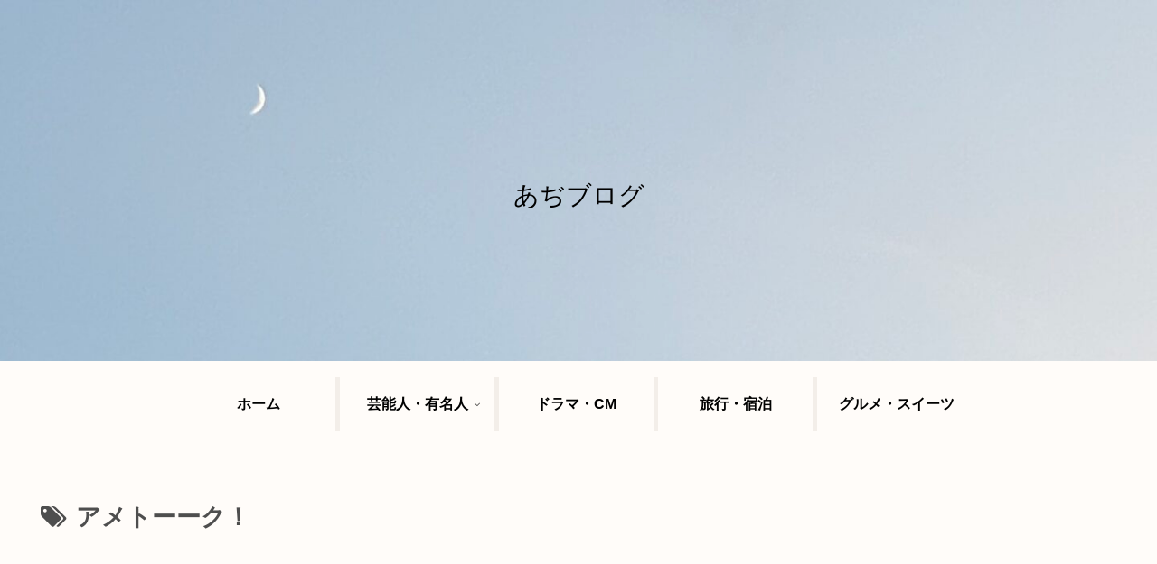

--- FILE ---
content_type: text/html; charset=utf-8
request_url: https://www.google.com/recaptcha/api2/aframe
body_size: 266
content:
<!DOCTYPE HTML><html><head><meta http-equiv="content-type" content="text/html; charset=UTF-8"></head><body><script nonce="qc0Q9_aswVVgAOcgH7KmVA">/** Anti-fraud and anti-abuse applications only. See google.com/recaptcha */ try{var clients={'sodar':'https://pagead2.googlesyndication.com/pagead/sodar?'};window.addEventListener("message",function(a){try{if(a.source===window.parent){var b=JSON.parse(a.data);var c=clients[b['id']];if(c){var d=document.createElement('img');d.src=c+b['params']+'&rc='+(localStorage.getItem("rc::a")?sessionStorage.getItem("rc::b"):"");window.document.body.appendChild(d);sessionStorage.setItem("rc::e",parseInt(sessionStorage.getItem("rc::e")||0)+1);localStorage.setItem("rc::h",'1769043471311');}}}catch(b){}});window.parent.postMessage("_grecaptcha_ready", "*");}catch(b){}</script></body></html>